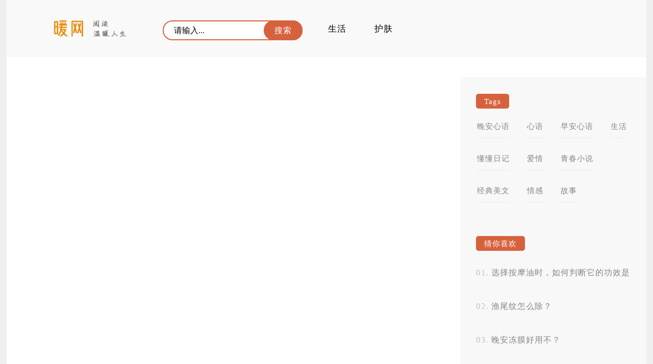

--- FILE ---
content_type: text/html; charset=UTF-8
request_url: http://nuan.org/tag/%E5%BF%AB%E9%80%92
body_size: 4964
content:
<!DOCTYPE html>
<html>
<head>
<title>  快递</title>
<meta charset="utf-8" />
<meta name="viewport" content="width=device-width, initial-scale=1.0, maximum-scale=1.0, user-scalable=0">
<meta http-equiv="Cache-Control" content="no-siteapp" />
<meta http-equiv="Cache-Control" content="no-transform" />
<meta name="applicable-device" content="pc,mobile">
<meta name="description" content="" />
<meta name="keywords" content="快递" />
<meta name='robots' content='max-image-preview:large' />
<link rel='stylesheet' id='sytle-css' href='http://nuan.org/wp-content/themes/skin/style.css' type='text/css' media='all' />
<style id='classic-theme-styles-inline-css' type='text/css'>
/*! This file is auto-generated */
.wp-block-button__link{color:#fff;background-color:#32373c;border-radius:9999px;box-shadow:none;text-decoration:none;padding:calc(.667em + 2px) calc(1.333em + 2px);font-size:1.125em}.wp-block-file__button{background:#32373c;color:#fff;text-decoration:none}
</style>
<style id='global-styles-inline-css' type='text/css'>
body{--wp--preset--color--black: #000000;--wp--preset--color--cyan-bluish-gray: #abb8c3;--wp--preset--color--white: #ffffff;--wp--preset--color--pale-pink: #f78da7;--wp--preset--color--vivid-red: #cf2e2e;--wp--preset--color--luminous-vivid-orange: #ff6900;--wp--preset--color--luminous-vivid-amber: #fcb900;--wp--preset--color--light-green-cyan: #7bdcb5;--wp--preset--color--vivid-green-cyan: #00d084;--wp--preset--color--pale-cyan-blue: #8ed1fc;--wp--preset--color--vivid-cyan-blue: #0693e3;--wp--preset--color--vivid-purple: #9b51e0;--wp--preset--gradient--vivid-cyan-blue-to-vivid-purple: linear-gradient(135deg,rgba(6,147,227,1) 0%,rgb(155,81,224) 100%);--wp--preset--gradient--light-green-cyan-to-vivid-green-cyan: linear-gradient(135deg,rgb(122,220,180) 0%,rgb(0,208,130) 100%);--wp--preset--gradient--luminous-vivid-amber-to-luminous-vivid-orange: linear-gradient(135deg,rgba(252,185,0,1) 0%,rgba(255,105,0,1) 100%);--wp--preset--gradient--luminous-vivid-orange-to-vivid-red: linear-gradient(135deg,rgba(255,105,0,1) 0%,rgb(207,46,46) 100%);--wp--preset--gradient--very-light-gray-to-cyan-bluish-gray: linear-gradient(135deg,rgb(238,238,238) 0%,rgb(169,184,195) 100%);--wp--preset--gradient--cool-to-warm-spectrum: linear-gradient(135deg,rgb(74,234,220) 0%,rgb(151,120,209) 20%,rgb(207,42,186) 40%,rgb(238,44,130) 60%,rgb(251,105,98) 80%,rgb(254,248,76) 100%);--wp--preset--gradient--blush-light-purple: linear-gradient(135deg,rgb(255,206,236) 0%,rgb(152,150,240) 100%);--wp--preset--gradient--blush-bordeaux: linear-gradient(135deg,rgb(254,205,165) 0%,rgb(254,45,45) 50%,rgb(107,0,62) 100%);--wp--preset--gradient--luminous-dusk: linear-gradient(135deg,rgb(255,203,112) 0%,rgb(199,81,192) 50%,rgb(65,88,208) 100%);--wp--preset--gradient--pale-ocean: linear-gradient(135deg,rgb(255,245,203) 0%,rgb(182,227,212) 50%,rgb(51,167,181) 100%);--wp--preset--gradient--electric-grass: linear-gradient(135deg,rgb(202,248,128) 0%,rgb(113,206,126) 100%);--wp--preset--gradient--midnight: linear-gradient(135deg,rgb(2,3,129) 0%,rgb(40,116,252) 100%);--wp--preset--font-size--small: 13px;--wp--preset--font-size--medium: 20px;--wp--preset--font-size--large: 36px;--wp--preset--font-size--x-large: 42px;--wp--preset--spacing--20: 0.44rem;--wp--preset--spacing--30: 0.67rem;--wp--preset--spacing--40: 1rem;--wp--preset--spacing--50: 1.5rem;--wp--preset--spacing--60: 2.25rem;--wp--preset--spacing--70: 3.38rem;--wp--preset--spacing--80: 5.06rem;--wp--preset--shadow--natural: 6px 6px 9px rgba(0, 0, 0, 0.2);--wp--preset--shadow--deep: 12px 12px 50px rgba(0, 0, 0, 0.4);--wp--preset--shadow--sharp: 6px 6px 0px rgba(0, 0, 0, 0.2);--wp--preset--shadow--outlined: 6px 6px 0px -3px rgba(255, 255, 255, 1), 6px 6px rgba(0, 0, 0, 1);--wp--preset--shadow--crisp: 6px 6px 0px rgba(0, 0, 0, 1);}:where(.is-layout-flex){gap: 0.5em;}:where(.is-layout-grid){gap: 0.5em;}body .is-layout-flow > .alignleft{float: left;margin-inline-start: 0;margin-inline-end: 2em;}body .is-layout-flow > .alignright{float: right;margin-inline-start: 2em;margin-inline-end: 0;}body .is-layout-flow > .aligncenter{margin-left: auto !important;margin-right: auto !important;}body .is-layout-constrained > .alignleft{float: left;margin-inline-start: 0;margin-inline-end: 2em;}body .is-layout-constrained > .alignright{float: right;margin-inline-start: 2em;margin-inline-end: 0;}body .is-layout-constrained > .aligncenter{margin-left: auto !important;margin-right: auto !important;}body .is-layout-constrained > :where(:not(.alignleft):not(.alignright):not(.alignfull)){max-width: var(--wp--style--global--content-size);margin-left: auto !important;margin-right: auto !important;}body .is-layout-constrained > .alignwide{max-width: var(--wp--style--global--wide-size);}body .is-layout-flex{display: flex;}body .is-layout-flex{flex-wrap: wrap;align-items: center;}body .is-layout-flex > *{margin: 0;}body .is-layout-grid{display: grid;}body .is-layout-grid > *{margin: 0;}:where(.wp-block-columns.is-layout-flex){gap: 2em;}:where(.wp-block-columns.is-layout-grid){gap: 2em;}:where(.wp-block-post-template.is-layout-flex){gap: 1.25em;}:where(.wp-block-post-template.is-layout-grid){gap: 1.25em;}.has-black-color{color: var(--wp--preset--color--black) !important;}.has-cyan-bluish-gray-color{color: var(--wp--preset--color--cyan-bluish-gray) !important;}.has-white-color{color: var(--wp--preset--color--white) !important;}.has-pale-pink-color{color: var(--wp--preset--color--pale-pink) !important;}.has-vivid-red-color{color: var(--wp--preset--color--vivid-red) !important;}.has-luminous-vivid-orange-color{color: var(--wp--preset--color--luminous-vivid-orange) !important;}.has-luminous-vivid-amber-color{color: var(--wp--preset--color--luminous-vivid-amber) !important;}.has-light-green-cyan-color{color: var(--wp--preset--color--light-green-cyan) !important;}.has-vivid-green-cyan-color{color: var(--wp--preset--color--vivid-green-cyan) !important;}.has-pale-cyan-blue-color{color: var(--wp--preset--color--pale-cyan-blue) !important;}.has-vivid-cyan-blue-color{color: var(--wp--preset--color--vivid-cyan-blue) !important;}.has-vivid-purple-color{color: var(--wp--preset--color--vivid-purple) !important;}.has-black-background-color{background-color: var(--wp--preset--color--black) !important;}.has-cyan-bluish-gray-background-color{background-color: var(--wp--preset--color--cyan-bluish-gray) !important;}.has-white-background-color{background-color: var(--wp--preset--color--white) !important;}.has-pale-pink-background-color{background-color: var(--wp--preset--color--pale-pink) !important;}.has-vivid-red-background-color{background-color: var(--wp--preset--color--vivid-red) !important;}.has-luminous-vivid-orange-background-color{background-color: var(--wp--preset--color--luminous-vivid-orange) !important;}.has-luminous-vivid-amber-background-color{background-color: var(--wp--preset--color--luminous-vivid-amber) !important;}.has-light-green-cyan-background-color{background-color: var(--wp--preset--color--light-green-cyan) !important;}.has-vivid-green-cyan-background-color{background-color: var(--wp--preset--color--vivid-green-cyan) !important;}.has-pale-cyan-blue-background-color{background-color: var(--wp--preset--color--pale-cyan-blue) !important;}.has-vivid-cyan-blue-background-color{background-color: var(--wp--preset--color--vivid-cyan-blue) !important;}.has-vivid-purple-background-color{background-color: var(--wp--preset--color--vivid-purple) !important;}.has-black-border-color{border-color: var(--wp--preset--color--black) !important;}.has-cyan-bluish-gray-border-color{border-color: var(--wp--preset--color--cyan-bluish-gray) !important;}.has-white-border-color{border-color: var(--wp--preset--color--white) !important;}.has-pale-pink-border-color{border-color: var(--wp--preset--color--pale-pink) !important;}.has-vivid-red-border-color{border-color: var(--wp--preset--color--vivid-red) !important;}.has-luminous-vivid-orange-border-color{border-color: var(--wp--preset--color--luminous-vivid-orange) !important;}.has-luminous-vivid-amber-border-color{border-color: var(--wp--preset--color--luminous-vivid-amber) !important;}.has-light-green-cyan-border-color{border-color: var(--wp--preset--color--light-green-cyan) !important;}.has-vivid-green-cyan-border-color{border-color: var(--wp--preset--color--vivid-green-cyan) !important;}.has-pale-cyan-blue-border-color{border-color: var(--wp--preset--color--pale-cyan-blue) !important;}.has-vivid-cyan-blue-border-color{border-color: var(--wp--preset--color--vivid-cyan-blue) !important;}.has-vivid-purple-border-color{border-color: var(--wp--preset--color--vivid-purple) !important;}.has-vivid-cyan-blue-to-vivid-purple-gradient-background{background: var(--wp--preset--gradient--vivid-cyan-blue-to-vivid-purple) !important;}.has-light-green-cyan-to-vivid-green-cyan-gradient-background{background: var(--wp--preset--gradient--light-green-cyan-to-vivid-green-cyan) !important;}.has-luminous-vivid-amber-to-luminous-vivid-orange-gradient-background{background: var(--wp--preset--gradient--luminous-vivid-amber-to-luminous-vivid-orange) !important;}.has-luminous-vivid-orange-to-vivid-red-gradient-background{background: var(--wp--preset--gradient--luminous-vivid-orange-to-vivid-red) !important;}.has-very-light-gray-to-cyan-bluish-gray-gradient-background{background: var(--wp--preset--gradient--very-light-gray-to-cyan-bluish-gray) !important;}.has-cool-to-warm-spectrum-gradient-background{background: var(--wp--preset--gradient--cool-to-warm-spectrum) !important;}.has-blush-light-purple-gradient-background{background: var(--wp--preset--gradient--blush-light-purple) !important;}.has-blush-bordeaux-gradient-background{background: var(--wp--preset--gradient--blush-bordeaux) !important;}.has-luminous-dusk-gradient-background{background: var(--wp--preset--gradient--luminous-dusk) !important;}.has-pale-ocean-gradient-background{background: var(--wp--preset--gradient--pale-ocean) !important;}.has-electric-grass-gradient-background{background: var(--wp--preset--gradient--electric-grass) !important;}.has-midnight-gradient-background{background: var(--wp--preset--gradient--midnight) !important;}.has-small-font-size{font-size: var(--wp--preset--font-size--small) !important;}.has-medium-font-size{font-size: var(--wp--preset--font-size--medium) !important;}.has-large-font-size{font-size: var(--wp--preset--font-size--large) !important;}.has-x-large-font-size{font-size: var(--wp--preset--font-size--x-large) !important;}
.wp-block-navigation a:where(:not(.wp-element-button)){color: inherit;}
:where(.wp-block-post-template.is-layout-flex){gap: 1.25em;}:where(.wp-block-post-template.is-layout-grid){gap: 1.25em;}
:where(.wp-block-columns.is-layout-flex){gap: 2em;}:where(.wp-block-columns.is-layout-grid){gap: 2em;}
.wp-block-pullquote{font-size: 1.5em;line-height: 1.6;}
</style>
<script type="text/javascript" src="http://nuan.org/wp-content/themes/skin/js/html5shiv.js" id="html5shiv-js"></script>
<script type="text/javascript" src="http://nuan.org/wp-content/themes/skin/js/selectivizr-min.js" id="selectivizr-min-js"></script>
<script type="text/javascript" src="http://nuan.org/wp-content/themes/skin/js/jquery.min.js" id="jquery.min-js"></script>
<script type="text/javascript" src="http://nuan.org/wp-content/themes/skin/js/jiazai.js" id="jiazai-js"></script>
</head>
<body>
<nav class="header-web">
<div class="ed">
   <a href="http://nuan.org/" class="logo" title="暖网" rel="home"><img src="http://nuan.org/wp-content/themes/skin/images/logo.png" alt="暖网Logo"></a>
   
   <button id="toggle-search" class="header-button"></button>
  	<form id="search-form" method="get" class="search" action="http://nuan.org/" >
      <input class="text" type="text" name="s" placeholder="请输入..." value="">   
	  <input class="butto" value="搜索" type="submit">
    </form>
	
   <div class="nav-menu">
		...
	</div>
	<p id="cover" > </p>
    <ul class="nav-list">
	  <li id="menu-item-20354" class="menu-item menu-item-type-taxonomy menu-item-object-category menu-item-20354"><a href="http://nuan.org/category/shenghuo">生活</a></li>
<li id="menu-item-19071" class="menu-item menu-item-type-taxonomy menu-item-object-category menu-item-19071"><a href="http://nuan.org/category/tupian">护肤</a></li>
   	
    </ul>	

<script type="text/javascript" src="http://nuan.org/js/moad.js"></script>
<script type="text/javascript" src="http://nuan.org/wp-content/themes/skin/js/index.js"></script>


</div>
</nav>
<!--header-web--><div id="container-page">
 <aside id="sitebar">
   <div class="sitebar_list">
       <h4 class="sitebar_title">Tags</h4><div class="tagcloud"><a href="http://nuan.org/tag/%e6%99%9a%e5%ae%89%e5%bf%83%e8%af%ad" class="tag-cloud-link tag-link-190 tag-link-position-1" style="font-size: 15px;">晚安心语</a>
<a href="http://nuan.org/tag/%e5%bf%83%e8%af%ad" class="tag-cloud-link tag-link-184 tag-link-position-2" style="font-size: 15px;">心语</a>
<a href="http://nuan.org/tag/%e6%97%a9%e5%ae%89%e5%bf%83%e8%af%ad" class="tag-cloud-link tag-link-185 tag-link-position-3" style="font-size: 15px;">早安心语</a>
<a href="http://nuan.org/tag/%e7%94%9f%e6%b4%bb" class="tag-cloud-link tag-link-44 tag-link-position-4" style="font-size: 15px;">生活</a>
<a href="http://nuan.org/tag/%e6%87%82%e6%87%82%e6%97%a5%e8%ae%b0" class="tag-cloud-link tag-link-629 tag-link-position-5" style="font-size: 15px;">懂懂日记</a>
<a href="http://nuan.org/tag/%e7%88%b1%e6%83%85" class="tag-cloud-link tag-link-25 tag-link-position-6" style="font-size: 15px;">爱情</a>
<a href="http://nuan.org/tag/%e9%9d%92%e6%98%a5%e5%b0%8f%e8%af%b4" class="tag-cloud-link tag-link-177 tag-link-position-7" style="font-size: 15px;">青春小说</a>
<a href="http://nuan.org/tag/%e7%bb%8f%e5%85%b8%e7%be%8e%e6%96%87" class="tag-cloud-link tag-link-178 tag-link-position-8" style="font-size: 15px;">经典美文</a>
<a href="http://nuan.org/tag/%e6%83%85%e6%84%9f" class="tag-cloud-link tag-link-158 tag-link-position-9" style="font-size: 15px;">情感</a>
<a href="http://nuan.org/tag/%e6%95%85%e4%ba%8b" class="tag-cloud-link tag-link-75 tag-link-position-10" style="font-size: 15px;">故事</a></div>
</div>
		 <div class="sitebar_list">
      
		 <h4 class="sitebar_title">猜你喜欢</h4>
		<ul>
											<li>
					<a href="http://nuan.org/yuedu/98764.html">选择按摩油时，如何判断它的功效是否适合自己？</a>
									</li>
											<li>
					<a href="http://nuan.org/yuedu/98763.html">渔尾纹怎么除？</a>
									</li>
											<li>
					<a href="http://nuan.org/yuedu/98762.html">晚安冻膜好用不？</a>
									</li>
											<li>
					<a href="http://nuan.org/yuedu/98761.html">干皮用抗老精华过敏是什么原因？</a>
									</li>
											<li>
					<a href="http://nuan.org/yuedu/98760.html">好用又便宜的美白紧致面膜推荐？</a>
									</li>
											<li>
					<a href="http://nuan.org/yuedu/98759.html">洗脸后洗面奶刺痛咋回事？</a>
									</li>
											<li>
					<a href="http://nuan.org/yuedu/98758.html">西北游玩咋玩好？</a>
									</li>
											<li>
					<a href="http://nuan.org/yuedu/98757.html">混合敏感油痘肌，求护肤品推荐</a>
									</li>
											<li>
					<a href="http://nuan.org/yuedu/98756.html">有什么好用的学生洗面奶可以推荐吗？</a>
									</li>
											<li>
					<a href="http://nuan.org/yuedu/98755.html">敏感肌用了美容油会有什么问题吗？</a>
									</li>
					</ul>

		</div><a href="" target="_blank" ><img class="totop" src="" /></a>
   <script type="text/javascript"> 
$(function() { 
    var elm = $('.totop'); 
    var startPos = $(elm).offset().top; 
    $.event.add(window, "scroll", function() { 
        var p = $(window).scrollTop(); 
        $(elm).css('position',((p) > startPos) ? 'fixed' : 'static'); 
        $(elm).css('top',((p) > startPos) ? '0px' : ''); 
    }); 
}); 
</script>
</aside>  <article class="box">
         </article>
     <div id="post-read-more">  
      
</div>  
</div>
<!--Container End-->
<footer id="dibu-main">
	  <div class="bottomlist">
      <div class="xinlan"> <a href="https://weibo.com/" target="_blank" ><img src="http://nuan.org/wp-content/themes/skin/images/xinlan.png" alt="新浪微博" title="新浪微博"></a> </div>
      <div class="weixin2">
        <div class="weixin"><span>物外神仙风骨,人间富贵功名。</span></div>
      </div>
    </div>
	
	   <div class="bottom">
	   <ul class="botop"> 	  <div class="menu"><ul>
<li class="page_item page-item-1429"><a href="http://nuan.org/zhexiaobao">折小宝</a></li>
<li class="page_item page-item-95"><a href="http://nuan.org/secrect">树洞</a></li>
</ul></div>
</ul>
	   
	   <div class="botext"><a href="http://nuan.org/">暖网</a> <a href="https://beian.miit.gov.cn" rel="external nofollow" target="_blank"> 鲁ICP备12028889号-2 </a> </div>
        <div class="tongji"><a href="http://b.moude.net/pub/gongzhonghao_list.php">.</a></div>
    </div>
  </div>
  
    <div class="off">
  <div class="scroll" id="scroll" style="display:none;"> ︿ </div>
  </div>
  <script type="text/javascript">
	$(function(){
		showScroll();
		function showScroll(){
			$(window).scroll( function() { 
				var scrollValue=$(window).scrollTop();
				scrollValue > 500 ? $('div[class=scroll]').fadeIn():$('div[class=scroll]').fadeOut();
			} );	
			$('#scroll').click(function(){
				$("html,body").animate({scrollTop:0},1224);	
			});	
		}
	})

//     var _hmt = _hmt || [];
// (function() {
//   var hm = document.createElement("script");
//   hm.src = "https://hm.baidu.com/hm.js?7cbfad61d37a015595db3e6fda28d81c";
//   var s = document.getElementsByTagName("script")[0]; 
//   s.parentNode.insertBefore(hm, s);
// })();

	</script> 
<script charset="UTF-8" id="LA_COLLECT" src="//sdk.51.la/js-sdk-pro.min.js"></script>
<script>LA.init({id:"K53CgxEd1sgSTYZf",ck:"K53CgxEd1sgSTYZf"})</script>

</footer>
<!--dibu-->
</body></html>

--- FILE ---
content_type: text/css
request_url: http://nuan.org/wp-content/themes/skin/css/bbs.css
body_size: 1430
content:
.avatar{border-radius:50%;display:block;float:left;}
@media only screen and (min-width: 900px) {
.comment {
	width: 800px;
	border-radius: 5px;
	margin-top: 40px;
	overflow: hidden;
}
#comment {
	width: 800px;
	overflow:hidden;
}
#comment li {
	width: 100%;
	padding: 40px 0px 30px 0px;
	overflow: hidden;border-bottom:2px dashed  #f1f1f1;
}

#comment li span {
	display: block;
	float: left;
	margin-right: 25px;
}
#comment li span img {
	height: 50px;
	width: 50px;
	transition: all 0.4s linear;
}
#comment li span img:hover {
	transform: rotate(360deg);
	-moz-transform: rotate(360deg);
	-webkit-transform: rotate(360deg);
	-o-transform: rotate(360deg);
}
#comment li .mhcc {
	width: 725px;
	float: left;
	overflow: hidden;
	
}
#comment li .mhcc address {
	height: 18px;
	line-height: 16px;
	color: #a2a2a2;
	font-style: normal;
	width: 100%;font-size:16px;
}
#comment li .mhcc p {
	clear: both;
	width: auto;
	padding: 5px 0;
	line-height: 30px;
	font-size:16px;margin-top:10px;
}
#comment li ul{margin:0;padding:0;}
#comment li .children {
	float: right;
	width: 643px;
	margin-top: 20px;
	border-left:1px solid #f1f1f1;
	position: relative;
	padding:0 40px;
}
#comment li .children li {margin:0px;border:0px;padding:15px 0px;}
#comment li .children li .mhcc {float:left;overflow:hidden;
		width:568px;
}

/*comments-coment-commentform*/
#respond {
	width: 800px;
	overflow:hidden;
}
#respond p {
	background:#fff;
	padding:40px;text-align:center;border:1px solid #f7f6f6;
}
#respond p a {
	color:#ff9d00;
}
#commentform {
	width: 800px;
}
#commentform .inputt {
	display: none;
}
#commentform textarea {
	width: 770px;border:1px solid #d0d0d0;
	padding: 10px 14px;
	border-radius: 4px;
	color: #949494;
	display: block;
	font-family: "Microsoft Yahei", "冬青黑体简体中文 w3";
	outline: none;
	font-size:16px;
		
}
#commentform #submit {
	float: right;
	border: none;
	color: #fff;
	background: #d6623d;
	cursor: pointer;
	font-family: "Microsoft Yahei", "冬青黑体简体中文 w3";
	outline: none;
		padding:8px 35px;
		display:block;
		font-size:16px;
		margin-top:30px;margin-right:5px;font-style:normal;font-weight:100;border-radius:50px;
}
}

@media only screen and (max-width:900px) {

.comment {
	width: 100%;
	background: #f8f8f8;
	overflow: hidden;
	padding-top:20px;

}
#comment {
	width: 88%;
	margin: 0 auto;
}
#comment li {
	width: 100%;
	overflow: hidden;
	margin-top:25px;
	padding-bottom:25px;
} 
#comment li:last-child{border-bottom:none;} 
#comment li span {
	display: block;
	float: left;
}
#comment li span img {
	height: 35px;
	width: 35px;
	border-radius: 50px;
	transition: all 0.4s linear;
}
#comment li span img:hover {
	transform: rotate(360deg);
	-moz-transform: rotate(360deg);
	-webkit-transform: rotate(360deg);
	-o-transform: rotate(360deg);
}
#comment li .mhcc {
	width: 82%;
	float: right;
	
}
#comment li .mhcc address {
	height: 18px;
	line-height: 16px;
	color: #a2a2a2;
	font-style: normal;font-size:15px;
}
#comment li .mhcc p {
	clear: both;
	width: auto;
	padding: 5px 0;
	line-height: 30px;margin-top:10px;
}
#comment li .children {
	width: 89%;
	background: #fff;
	float:right;
	margin-top: 20px;
	position: relative;
	border-radius: 5px;
	border:1px solid  #f1f1f1;	padding:20px 5% 10px 5%;
}
#comment li .children li {margin:0px;padding-bottom:0px;}
#comment li .children li span {
}
#comment li .children li .mhcc {
	width: 80%;float: right;
}
#comment li .children:before, #comment li .children:after {
	content: '';
	width: 0;
	height: 0;
	position: absolute;
}
#comment li .children:before {
	left: 15px;
	top: -15px;
	border-bottom: 15px solid  #f1f1f1;
	border-left: 15px solid transparent;
	border-right: 15px solid transparent;
}
#comment li .children:after {
	left: 15px;
	top: -13px;
	border-bottom: 15px solid  #fff;
	border-left: 15px solid transparent;
	border-right: 15px solid transparent;
}
/*comments-coment-commentform*/
#respond {
	width: 100%;
}
#respond p {
	background:#fff;
	padding:15px;text-align:center;border-top:1px solid #f7f6f6;line-height:30px;
}
#respond p a {
		color: #ff9d00;
}
#commentform {
	width: 100%;
	padding-bottom:25px;overflow:hidden;
}
#commentform .inputt {
	display:none;
}
#commentform textarea {
		width: 80%;
	padding: 14px 2.5%;
	clear:both;
	border: 1px solid #e3e3e3;
	font-size: 16px;
	color: #949494;
	font-family: "Microsoft Yahei", "冬青黑体简体中文 w3";
	font-size:16px;
	margin-bottom:20px;margin-left:7.5%;	-webkit-appearance:none;
	outline:none
}

#commentform #submit {
	width: 20%;
	margin-right:10%;
	height: 30px;
	line-height: 15px;
	display:block;
	border: none;
	color: #fff;
	text-align: center;
	background: #d6623d;
	cursor: pointer;
	font-family: "Microsoft Yahei", "冬青黑体简体中文 w3";
	float:right;
	font-size:16px;border-radius:50px;	-webkit-appearance:none;
	outline:none
}
}